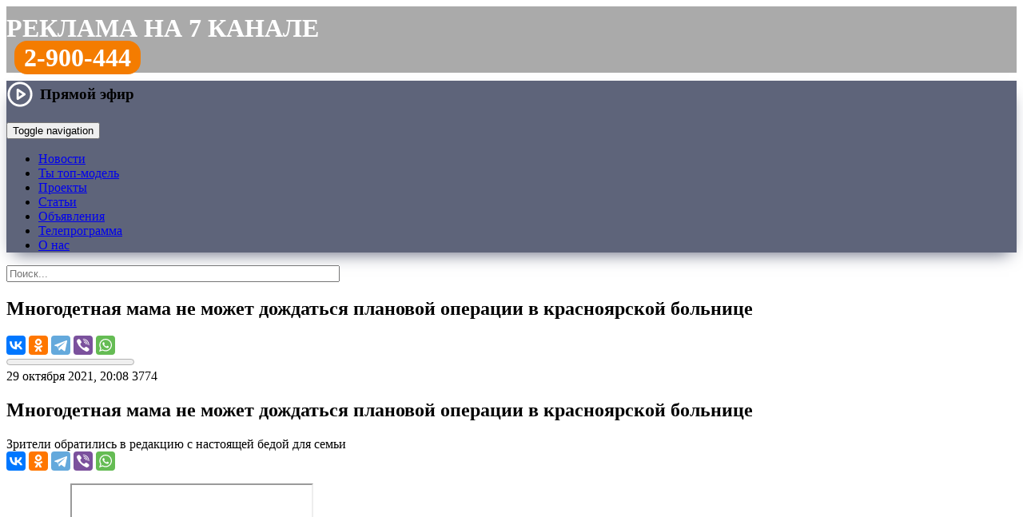

--- FILE ---
content_type: text/html; charset=UTF-8
request_url: https://trk7.ru/news/132565.html
body_size: 21087
content:
<!DOCTYPE html>
<html lang="ru">
    <head>
<meta http-equiv="X-UA-Compatible" content="IE=edge" />
<link rel="apple-touch-icon" sizes="180x180" href="/upload/favicon/apple-touch-icon.png">
<link rel="icon" type="image/png" sizes="32x32" href="/upload/favicon/favicon-32x32.png">
<link rel="icon" type="image/png" sizes="16x16" href="/upload/favicon/favicon-16x16.png">
<link rel="shortcut icon" href="/upload/favicon/favicon.ico">
<link rel="manifest" href="/upload/favicon/site.webmanifest">
<link rel="mask-icon" href="/bitrix/templates/trk_2016/img/logo_1.png" color="#f47c00">
<meta name="yandex-tableau-widget" content="logo=/bitrix/templates/trk_2016/img/logo_1.png, color=#f47c00">
<meta name="apple-mobile-web-app-title" content="Новости Красноярска и края на 7 канале">
<meta name="application-name" content="Новости Красноярска и края на 7 канале">
<meta name="viewport" content="width=device-width, initial-scale=1">
<meta name="theme-color" content="#f47c00">
<meta name="yandex-verification" content="418a8f72e192d5a5">

<meta property="og:type" content="">
<meta property="og:title" content="">
<meta property="og:description" content="">
<meta property="og:image" content="">
<meta property="og:url" content="">
<meta name="twitter:card" content="summary_large_image">

<meta http-equiv="Content-Type" content="text/html; charset=UTF-8" />
<meta name="robots" content="index, follow" />
<meta name="keywords" content="7 канал Красноярск, новости, новости Красноярска, новости рен тв Красноярск, новости 7 канал Красноярск" />
<meta name="description" content="Зрители обратились в редакцию с настоящей бедой для семьи: читайте на сайте 7 канала Красноярск" />
<link rel="canonical" href="https://trk7.ru/news/132565.html" />
<script type="text/javascript" data-skip-moving="true">(function(w, d, n) {var cl = "bx-core";var ht = d.documentElement;var htc = ht ? ht.className : undefined;if (htc === undefined || htc.indexOf(cl) !== -1){return;}var ua = n.userAgent;if (/(iPad;)|(iPhone;)/i.test(ua)){cl += " bx-ios";}else if (/Windows/i.test(ua)){cl += ' bx-win';}else if (/Macintosh/i.test(ua)){cl += " bx-mac";}else if (/Linux/i.test(ua) && !/Android/i.test(ua)){cl += " bx-linux";}else if (/Android/i.test(ua)){cl += " bx-android";}cl += (/(ipad|iphone|android|mobile|touch)/i.test(ua) ? " bx-touch" : " bx-no-touch");cl += w.devicePixelRatio && w.devicePixelRatio >= 2? " bx-retina": " bx-no-retina";var ieVersion = -1;if (/AppleWebKit/.test(ua)){cl += " bx-chrome";}else if (/Opera/.test(ua)){cl += " bx-opera";}else if (/Firefox/.test(ua)){cl += " bx-firefox";}ht.className = htc ? htc + " " + cl : cl;})(window, document, navigator);</script>


<link href="/bitrix/css/dbogdanoff.cookie/style.min.css?1760068111992" type="text/css"  rel="stylesheet" />
<link href="/bitrix/js/highslide/highslide.css?148722335221381" type="text/css"  rel="stylesheet" />
<link href="/bitrix/cache/css/s1/trk_2016/page_20b28b36746e6874fc60d5d958dca290/page_20b28b36746e6874fc60d5d958dca290_v1.css?176250320273966" type="text/css"  rel="stylesheet" />
<link href="/bitrix/cache/css/s1/trk_2016/template_d74df069ef86a2bb970b1511c11a24b2/template_d74df069ef86a2bb970b1511c11a24b2_v1.css?1762503202130611" type="text/css"  data-template-style="true" rel="stylesheet" />







<meta property="og:type" content="article" />
<meta property="og:url" content="https://trk7.ru/news/132565.html" />
<meta property="og:title" content="Многодетная мама не может дождаться плановой операции в красноярской больнице" />
<meta property="og:description" content="Зрители обратились в редакцию с настоящей бедой для семьи" />
<meta name="twitter:title" content="Многодетная мама не может дождаться плановой операции в красноярской больнице">
<meta name="twitter:description" content="Зрители обратились в редакцию с настоящей бедой для семьи">
<meta property="og:image" content="https://www.trk7.ru/upload/iblock/25d/mzya9dv1nwbbth3rt791pla21b4dn84t.jpg" />
<meta property="og:image:width" content="1200" />
<meta property="og:image:height" content="675" />
<meta property="og:site_name" content="7 канал Красноярск" />
<meta name="twitter:card" content="summary_large_image">
<meta name="twitter:creator" content="@trk7ru">
<meta name="twitter:site" content="@trk7ru">
<meta name="twitter:domain" content="trk7.ru">
	




<title>Многодетная мама не может дождаться плановой операции в красноярской больнице — Новости Красноярска на 7 канале</title>
<!--[if lte IE 11]><script data-skip-moving="true" src="/old_browser/old_browser.js" charset="utf-8"></script><![endif]-->
<!-- Google tag (gtag.js) -->
</head>
<body>
<!-- Yandex.Metrika counter -->
<noscript><div><img src="https://mc.yandex.ru/watch/25818176" style="position:absolute; left:-9999px;" alt="" /></div></noscript>
<!-- /Yandex.Metrika counter -->
<div class="wrapper">
	<header>
	  	<div class="rb_index">
<!--'start_frame_cache_y0XwfU'--><!--'end_frame_cache_y0XwfU'-->		</div>

                <div class="header_rek">
                <style>
.header_rek {
    background: #aaa;
    min-height: 56px;
    font-size: 32px;
    text-transform: uppercase;
    color: #fff;
    font-weight: bold;
    padding-top: 9px;
    margin-bottom: 10px;
}
.header_rek a {
    color: #fff;
    text-decoration: none;
}

.header_rek .tel {
    padding: 0px 10px;
}

.header_rek .tel a {
    padding: 3px 12px;
    background: #f47c00;
    border-radius: 16px;
}

@media only screen and (max-width: 767px) and (min-width: 480px) {

.header_rek {
    min-height: 48px;
    font-size: 18px;
    padding-top: 12px;
    margin-bottom: 8px;
}

.header_rek .tel {
    padding: 0px 8px;
}

.header_rek .tel a {
    padding: 3px 10px;
    background: #f47c00;
    border-radius: 12px;
}

}

@media screen and (max-width: 480px) {

.header_rek {
    min-height: 40px;
    font-size: 14px;
    padding-top: 12px;
    margin-bottom: 8px;
}

.header_rek .tel {
    padding: 0px 8px;
}

.header_rek .tel a {
    padding: 3px 10px;
    background: #f47c00;
    border-radius: 12px;
}

}

</style>
<div class="row"><div class="col"><a href="/reklama/">Реклама на 7 канале</a></div><div class="col tel"><a href="tel:83912900444">2-900-444</a></div></div>                </div>

						<div class="tblpage-tmenu" style="background-color: #5e647a; box-shadow: 0 10px 20px -9px rgb(94 100 122); background-image: url(/bitrix/templates/trk_2016/img/ng2023.jpg);">
			<div class="cont-menu">
				<a href="/" class="header__logo_trk7" style="background-image:url(/upload/img/logo_trk7_w.png);" title="7 канал Красноярск"></a>
			<div class="topmenu">
	        	<nav class="navbar navbar-default">

                    <div class="header-live-icon">
                        <a href="#" class="live-play live-play__link">
    <svg viewBox="0 0 24 24" width="34" height="34" stroke="#fff" stroke-width="2" fill="none" stroke-linecap="round" stroke-linejoin="round" class="css-i6dzq1"><circle cx="12" cy="12" r="10"></circle><polygon points="10 8 16 12 10 16 10 8"></polygon></svg>
    <span class="live-play__text">Прямой эфир</span>
</a>

<div class="modal-live">
    <div class="modal-live__content">
        <div class="modal-live__header">
            <div class="modal-live__title"></div>
            <span class="modal-live__close">&times;</span>
        </div>
        <div class="modal-live__body"></div>
    </div>
</div>

<style>
    .live-play {
        font-weight: 700;
        font-size: 1.2rem;
        color: #000;
        text-decoration: none;
        display: flex;
        align-items: center;
    }

    .live-play:hover .live-play__icon path {
        fill: #f47c01;
    }

    .live-play__icon path {
        fill: #000;
    }

    .live-play__text {
        margin-left: 8px;
    }

    .modal-live {
        display: none;
        position: fixed;
        top: 0;
        left: 0;
        width: 100%;
        height: 100%;
        z-index: 1000;
        background-color: rgba(0, 0, 0, 0.95);
        /*overflow-y: scroll;*/
        animation: modal-live_open 1s;
    }

    .modal-live__content {
        width: 70%;
        margin: 5% auto;
        background-color: #000;
        font-size: 20px;
        box-shadow: 0 5px 7px rgba(0, 0, 0, 0.1), 0 5px 7px rgba(0, 0, 0, 0.1);
    }

    .embed-responsive {
	position: relative;
        display: block;
        width: 100%;
        padding: 0;
        overflow: hidden;
    }
    
    .embed-responsive::before {
	display: block;
        content: "";
    }
        
    .embed-responsive-16by9::before {
        padding-top: 56.25%;
    }
    .embed-responsive::before {
        display: block;
        content: "";
    }

    .embed-responsive iframe {
	position: absolute;
        top: 0;
        bottom: 0;
        left: 0;
        width: 100%;
        height: 100%;
        border: 0;
    }

    @media (max-width: 640px) {
        .modal-live__content {
            width: 100%;
            margin: 15% auto;
        }
    }

    .modal-live__header {
        padding: 15px;
        display: flex;
        align-items: center;
    }

    .modal-live__title {
        font-size: 1.2rem;
        margin: 0;
    }

    .modal-live__body {
        padding: 10px 15px;
    }

    .modal-live__close {
        margin: 0 auto;
        font-weight: 700;
        font-size: 3rem;
        color:#fff;
    }
    .modal-live__close:hover {
        cursor: pointer;
        color: #f47c01;
    }

    @keyframes modal-live_open {
        from {
            opacity: 0;
        }
        to {
            opacity: 1;
        }
    }
</style>

                    </div>

                    <span class="header-search-icon" href="#">
                        <img class="header-search-img" src="/bitrix/templates/trk_2016/img/btn-top-poisk.png" alt="">
                    </span>

	        		<div class="navbar-header">
	            	<button type="button" class="navbar-toggle collapsed" data-toggle="collapse" data-target="#bs-example-navbar-collapse-1">
	            		<span class="sr-only">Toggle navigation</span>
		            	<span class="icon-bar"></span>
	    	        	<span class="icon-bar"></span>
	        	    	<span class="icon-bar"></span>
	            	</button>
	            	</div>

		            <div class="collapse navbar-collapse" id="bs-example-navbar-collapse-1">
			            <ul class="nav navbar-nav">
											<li><a href="/news/" class="root-item-selected">Новости</a></li>
																		<li><a href="/top-model-business/" class="root-item">Ты топ-модель</a></li>
																		<li><a href="/tvprogramm/" class="root-item">Проекты</a></li>
																		<li><a href="/articles/" class="root-item">Статьи</a></li>
																		<li><a href="/reklama/bstrika/" class="root-item">Объявления</a></li>
																		<li><a href="/tv/" class="root-item">Телепрограмма</a></li>
																		<li><a href="/company/" class="root-item">О нас</a></li>
							</ul>
		            </div>
		        </nav>
	    	</div>
		</div>
	    </div>

        <div class='header__inline-search'>
            <!--'start_frame_cache_Yt7gcC'-->
<form action="/search/" class="header__form header-search">
    <div class="header-search__wrap">
        <input class="header-search__text" type="text" name="q" value="" placeholder="Поиск..." autocomplete="off" size="50" maxlength="60"/>
    </div>
</form><!--'end_frame_cache_Yt7gcC'-->        </div>
	</header>

	<main class="contaner">
		<div class="leftcont"><div class="indextopnews">  
	<!--  -->
	  

<!--'start_frame_cache_3JiYAU'--><nav class="newsitem__navbar">
	<div class="navbar__inner">
		<a class="navbar__inner-item navbar__logo" href="/" title="7 канал Красноярск: на главную страницу"></a>
		<h2 class="navbar__inner-item navbar__header">Многодетная мама не может дождаться плановой операции в красноярской больнице</h2>
		<div class="navbar__inner-item navbar__share-wrap">
			<div class="navbar__share">
												<div class="ya-share2" data-services="vkontakte,odnoklassniki,telegram,viber,whatsapp" data-title="Многодетная мама не может дождаться плановой операции в красноярской больнице" data-counter="" data-url="https://www.trk7.ru/news/132565.html"></div>
			</div>
		</div>
	</div>
	<progress value="0" max="1"></progress>
</nav>

<article class="newsitem" itemscope itemtype="http://schema.org/NewsArticle" data-tf-article="https://trk7.ru/news/132565.html">
	<meta itemscope itemprop="mainEntityOfPage" itemType="https://schema.org/WebPage" itemid="https://trk7.ru/news/132565.html"/>
	<meta itemprop="datePublished" content="29.10.2021 20:08:15"/>
	<meta itemprop="dateModified" content="29.10.2021 20:26:22"/>
	<meta itemprop="articleSection" content="29.10.2021 20:26:22"/>
	<div itemscope itemtype="http://schema.org/BreadcrumbList">
		<div itemprop="itemListElement" itemscope itemtype="http://schema.org/ListItem">
					<div itemprop="item" content="https://trk7.ru">
				<meta itemprop="name" content="0">
			</div>
					<meta itemprop="position" content="1" />
		</div>
	</div>
	<meta name="mediator" content="132565" />
	<meta name="mediator_published_time" content="29.10.2021 20:08:15" />
	<div itemprop="publisher" itemscope itemtype="https://schema.org/Organization">
		<div itemprop="logo" itemscope itemtype="https://schema.org/ImageObject">
			<meta itemprop="url" content="https://trk7.ru/favicon.png">
			<meta itemprop="width" content="400">
			<meta itemprop="height" content="143">
		</div>
		<meta itemprop="name" content="7 канал Красноярск">
	</div>
	
	<div class="newsitem__title">
		<div class="newsitem__labels-wrap">
				<time class="newsitem__label newsitem__label-time" itemprop="datePublished" datetime="29.10.2021 20:08:15">29 октября 2021, 20:08</time>
								<span class="newsitem__label newsitem__label-views" data-counter="1837">3774</span>
		</div>
					<h1 class="newsitem__header" itemprop="headline">Многодетная мама не может дождаться плановой операции в красноярской больнице</h1>
		<div class="newsitem__subheader" itemprop="headline">Зрители обратились в редакцию с настоящей бедой для семьи</div>

				
		<div class="newsitem__title-shares">
			<div class="ya-share2" data-size="m" data-services="vkontakte,odnoklassniki,telegram,viber,whatsapp" data-title="Многодетная мама не может дождаться плановой операции в красноярской больнице" data-url="https://trk7.ru/news/132565.html"></div>

		</div>
		
				
		
	</div>


	<div class="newsitem__body">

										<figure class="newsitem__media">
				<figure class="newsitem__media_video-yt" id="newsitem__media_video" itemprop="video">
					<iframe src="https://www.youtube.com/embed/u6c_FRNX1LI" allow="accelerometer; autoplay; clipboard-write; encrypted-media; gyroscope; picture-in-picture" allowfullscreen></iframe>									</figure>
							</figure>

			<div class="detailtextnews js-mediator-article" itemprop="articleBody">
				<p>
	 Последнее время смех в&nbsp;этом доме можно услышать не&nbsp;часто. Около двух недель назад с&nbsp;мамой большого семейства Еленой случилась беда. Женщина повела младшего ребенка в&nbsp;бассейн. Трехлетнему Славику врач назначил гидропроцедуры. По&nbsp;пути Елена упала и&nbsp;сломала локоть. Однако здоровье ребенка оказалось для матери важнее собственного. Превозмогая боль, в&nbsp;забитом до&nbsp;отказа автобусе, Елена повезла своего трехлетнего малыша на&nbsp;лечение.
</p>
<p>
	 — Назначен массаж, назначен бассейн. То&nbsp;что у&nbsp;него немножко с&nbsp;ногами проблемы, искривлены. + Она торопилась на&nbsp;автобус, споткнулась, упала и&nbsp;сломала локоть. Видимо, на&nbsp;локоть упала. Она свозила его, так мужественно терпела до&nbsp;конца процедуры. Приехали домой и&nbsp;потом уже поехали в&nbsp;травматологию,&nbsp;— рассказывает Ифтихар Зайнилов.
</p>
<p>
	 На&nbsp;следующий&nbsp;же день Елену положили в&nbsp;больницу. Все это время во&nbsp;главе семьи с&nbsp;четырнадцатью детьми остался один отец. Кто-то из&nbsp;ребят уже вырос и&nbsp;покинул отчий дом. Однако десять братьев и&nbsp;сестер все еще живут под одной крышей. Малыши целый день дома. Папе Ифтихару приходится неотрывно сидеть с&nbsp;ними, помогают только те, кто ходит на&nbsp;учебу, да&nbsp;и&nbsp;то после занятий. Большинство обязанностей легло именно на&nbsp;них. У&nbsp;каждого своя зона ответственности. Есть даже график дежурства. Дел хватает как в&nbsp;большом доме, так и&nbsp;за&nbsp;его пределами. Нужно и&nbsp;на&nbsp;веранде убраться, и&nbsp;двор в&nbsp;порядок привести. Кроме того, есть и&nbsp;свое хозяйство.
</p>
<p>
	 — Внешний двор&nbsp;— там у&nbsp;нас один. Во&nbsp;внутреннем дворе другие. За&nbsp;коровами у&nbsp;нас смотрят третьи, четвертые. За&nbsp;козами&nbsp;— пятые. За&nbsp;телочками шестой. В&nbsp;общем то&nbsp;все распределено у&nbsp;нас. С&nbsp;этим особых трудностей нет у&nbsp;нас. Нам просто нужна дома мама. Вот и&nbsp;все. Мы&nbsp;соскучились по&nbsp;маме. Ночью ложимся спать, мама нам нужна,&nbsp;— объясняет отец.
</p>
<p>
	 Несмотря на&nbsp;то, что внешне образ жизни и&nbsp;уклад остались прежними. Близкие друзья знают&nbsp;— семья Зайниловых переживает непростой этап и&nbsp;помощь им&nbsp;лишней не&nbsp;будет. Поэтому почти каждый день навещают детишек. То&nbsp;супы принесут, то&nbsp;сладости.
</p>
<p>
	 Мама Лена постоянно на&nbsp;связи. Когда она сама сможет вернуться домой неизвестно. С&nbsp;операцией, как считает семья, затягивали. Долго не&nbsp;могли определиться с&nbsp;датой. Потом день все&nbsp;же назначили. Должны были оперировать в&nbsp;этот вторник. Однако перенесли. Мотивировали тем, что хирург ушел в&nbsp;отпуск и&nbsp;передали Елену другому врачу.
</p>
<p>
	 — Она Христом Богом просит, сделайте мне операцию. Они говорят: у&nbsp;вас очень сложная операция. Там не&nbsp;менее трех часов, если не&nbsp;больше. Она говорит, у&nbsp;меня боли даже начали проходить. Она не&nbsp;спала, боли адские. Сильно раздроблен локтевой сустав. Сустав выбивать будут и&nbsp;ставить пластину. У&nbsp;вас реабилитация длительная будет. Она говорит: пусть реабилитация длительная, но&nbsp;я&nbsp;буду дома,&nbsp;— делится подруга Галина.
</p>
<p>
	 Сегодня операцию наконец провели.
</p>
<p>
	 — Сейчас, пациент получает всю необходимую медицинскую помощь. Задержка операции связана с&nbsp;необходимостью проведения анализов и&nbsp;других подготовительных к&nbsp;операции мероприятий. Это, безусловно, сделано в&nbsp;интересах охраны здоровья пациента,&nbsp;— объясняет Дарья Шафиро, специалист по&nbsp;связям с&nbsp;общественностью Минздрава.
</p>
<p>
	 Теперь, то, когда Елена вернется домой, зависит от&nbsp;нескольких факторов. Насколько успешно хирург проведет сложнейшую операцию. А&nbsp;также, важно и&nbsp;то&nbsp;как поведет себя организм 44-летней многодетной мамы. Но&nbsp;в&nbsp;ее семье рассчитывают. что она скоро вернется домой.
</p>							</div>
		
							<div class="newsitem__author">
						<div class="item__author-wrapper">
</div>			</div>
			
		<div class="row">
		<div class="ion ION1"><div class="btn button-reaction" data-elid="132565" for="ION1"></div><div class="digit-reaction">1</div></div>
		<div class="ion ION2"><div class="btn button-reaction" data-elid="132565" for="ION2"></div><div class="digit-reaction"></div></div>
		<div class="ion ION3"><div class="btn button-reaction" data-elid="132565" for="ION3"></div><div class="digit-reaction"></div></div>
		<div class="ion ION4"><div class="btn button-reaction" data-elid="132565" for="ION4"></div><div class="digit-reaction"></div></div>
		<div class="ion ION5"><div class="btn button-reaction" data-elid="132565" for="ION5"></div><div class="digit-reaction"></div></div>
		</div>

	
	</div>
</article>

<div class="newsitem__extra">
	
		<span class="newsitem__typo">Нашли ошибку в новости? Выделите ее и нажмите Ctrl+Enter.</span>

<div id="unit_104126"><a target="_blank"  href="https://smi2.ru/" >Новости СМИ2</a></div>
<section class="newsitem__contactus">
	<h2 class="newsitem__contactus-header">Сообщите свою новость</h2>
	<div class="newsitem__contactus-wrapper">
		<a href="tel:+73912900333" class="newsitem__contactus-phone">8(391)<strong>2-900-333</strong></a>
		<!--<button href="https://trk7.ru/mailto.php?ajax=y" class="cboxElement newsitem__contactus-send"><span class="a-faux">Отправьте с сайта</span></button>-->
		<div class="newsitem__contactus-services">
			<!--<a href="viber://add?number=73912900333" target="_blank" class="contactus-viber">Viber</a>-->
			<a href="https://api.whatsapp.com/send?phone=73912900333" target="_blank" class="contactus-whatsapp">WhatsApp</a>
			<a href="https://t.me/trk7bot" target="_blank" class="contactus-telegram">Telegram</a>
			<!--<a href="https://vk.me/trk7ru" target="_blank" class="contactus-vk">VK Мессенджер</a>-->
			<!--<a href="https://m.me/trk7ru" target="_blank" class="contactus-messenger">Фейсбук</a>-->
			<a href="mailto:news@trk7.ru" class="contactus-mail">news@trk7.ru</a>
		</div>
	</div>
</section>


	<!--noindex-->
				<div class="newsitem__subscribe">
			<div class="newsitem__subscribe_vk"><a href="https://vk.com/trk7ru" target="_blank">Главные новости Красноярска в VK</a></div>
						<div class="newsitem__subscribe_newsfeeds">
				<div class="newsitem__subscribe_newsfeeds_zen"><a href="https://dzen.ru/trk7ru" target="_blank">Полезные новости Красноярска на&nbsp;Дзен</a></div>
			</div>
			<div class="newsitem__subscribe_newsfeeds">
				<div class="newsitem__subscribe_newsfeeds_zen"><a href="https://t.me/trk7ru" target="_blank">Интересные новости Красноярска в&nbsp;Telegram</a></div>
			</div>
		</div>
				<div class="news-detail-share">

			<p>Поделитесь новостью с друзьями:</p>
						<!-- facebook,odnoklassniki,twitter -->
			<div class="ya-share2" data-services="vkontakte,odnoklassniki,viber,whatsapp,telegram" data-title="Многодетная мама не может дождаться плановой операции в красноярской больнице" data-counter="" data-url="https://trk7.ru/news/132565.html"></div>
		</div>
	<!--/noindex-->

		<div class="newsitem__yandexad">
		<!-- Yandex.RTB R-A-345475-1 -->
		<div id="yandex_rtb_R-A-345475-1"></div>
			</div>
	
	<div id="newsitem__relap">
<div id="id-345475-2"></div>
</div>
</div>
<!--'end_frame_cache_3JiYAU'--></div>

</div>
	<div class="rightcont">
		<style>
.popup_ba_400 {
    display: none;
    position: fixed;
    height: 320px;
    width: 100%;
    background: rgb(0 0 0 / 80%);
    bottom: 0px;
    padding-bottom: 20px;
    left: 0;
    overflow: hidden;
    z-index: 999;
    justify-content: center;
    text-align: center;
    align-items: flex-end;
    transition: all 0.5s ease-out;
}
.popup_ba_400 .x {
    position: absolute;
    top: 20px;
    color: #fff;
}
.popup_ba_400 .x img {
    width: 48px;
}
</style>


                        <div class="footer__socials">
                         <a href="https://t.me/trk7ru" target="_blank" class="sect_tg" title="7 канал в Телеграме"></a>
                         <a href="https://vk.com/trk7ru" target="_blank" class="sect_vk" title="7 канал в VK"></a>
                         <a href="https://ok.ru/trk7ru" class="sect_ok" target="_blank" title="7 канал в Одноклассниках"></a>
                         <a href="https://www.youtube.com/channel/UCytG1qHzryKS9Oi-9uYhZUw" target="_blank" class="sect_yt" title="7 канал на YouTube"></a>
                         <!--<a href="https://www.facebook.com/trk7ru" target="_blank" class="sect_fb" target="_blank" title="«7 канал» в Фейсбуке"></a>-->
                         <!--<a href="https://instagram.com/trk7ru" target="_blank" class="sect_ig" title="«7 канал» в Инстаграме"></a>-->
                         <!--<a href="https://twitter.com/trk7ru" target="_blank" class="sect_tw" title="«7 канал» в Твиттере"></a>-->
                        </div>
<div class="rightcol__item">
	<h6 class="content__header"><a href="/news/">Последние новости</a></h6>
	<div class="rightcol__panel rightcol__content-list_newsline">
		 
<div class="rightcol__newsline-wrap">
	<div class="rightcol__content-item" id="bx_651765591_182017"> 
	<a href="/news/182017.html">        
		<div class="rlistpr-tbl-img">
				<img src="/upload/resize_cache/iblock/811/80_58_2/92qv9hqbrvgysw70doikvtvglo8vuzh5.jpg" alt="Псы вновь набросились на ребёнка, двухнедельные поиски студентки в Красноярске и феерия красок" title="Псы вновь набросились на ребёнка, двухнедельные поиски студентки в Красноярске и феерия красок"/>
				</div>
		<div class="ralistpr-tbl-text">
			<div class="ralistpr__header">
				  
					 <div class="info-top">Полный выпуск</div> 
								Псы вновь набросились на ребёнка, двухнедельные поиски студентки в Красноярске и феерия красок				<span class="newsitem__header_video"></span>			</div>
			<div class="ralistpr__meta">
				<span class="newsline__timestamp">21:00, 02.02.2026</span>
			</div>
		</div>
	</a>
</div>
	<div class="rightcol__content-item" id="bx_651765591_182015"> 
	<a href="/news/182015.html">        
		<div class="rlistpr-tbl-img">
				<img src="/upload/resize_cache/iblock/41f/80_58_2/0q85pxetfbiu4t20qp1lzf4v7peoqeyj.jpg" alt="В Красноярске третью неделю не могут найти исчезнувшую посреди ночи студентку" title="В Красноярске третью неделю не могут найти исчезнувшую посреди ночи студентку"/>
				</div>
		<div class="ralistpr-tbl-text">
			<div class="ralistpr__header">
								В Красноярске третью неделю не могут найти исчезнувшую посреди ночи студентку				<span class="newsitem__header_video"></span>			</div>
			<div class="ralistpr__meta">
				<span class="newsline__timestamp">20:46, 02.02.2026</span>
			</div>
		</div>
	</a>
</div>
	<div class="rightcol__content-item" id="bx_651765591_182018"> 
	<a href="/news/182018.html">        
		<div class="rlistpr-tbl-img">
				<img src="/upload/resize_cache/iblock/191/80_58_2/wq77s1no3m32pgbeii0v8g6o4tea9u9e.jpg" alt="Всероссийская олимпиада школьников по математике прошла в Красноярске" title="Всероссийская олимпиада школьников по математике прошла в Красноярске"/>
				</div>
		<div class="ralistpr-tbl-text">
			<div class="ralistpr__header">
								Всероссийская олимпиада школьников по математике прошла в Красноярске				<span class="newsitem__header_video"></span>			</div>
			<div class="ralistpr__meta">
				<span class="newsline__timestamp">20:25, 02.02.2026</span>
			</div>
		</div>
	</a>
</div>
	<div class="rightcol__content-item" id="bx_651765591_182016"> 
	<a href="/news/182016.html">        
		<div class="rlistpr-tbl-img">
				<img src="/upload/resize_cache/iblock/ce6/80_58_2/uld5rhd4bl7jhcemx7k5fvyym8gk73qn.jpg" alt="Красноярск посетил полпред президента Анатолий Серышев и оценил атмосферу дружелюбия в наццентре" title="Красноярск посетил полпред президента Анатолий Серышев и оценил атмосферу дружелюбия в наццентре"/>
				</div>
		<div class="ralistpr-tbl-text">
			<div class="ralistpr__header">
								Красноярск посетил полпред президента Анатолий Серышев и оценил атмосферу дружелюбия в наццентре				<span class="newsitem__header_video"></span>			</div>
			<div class="ralistpr__meta">
				<span class="newsline__timestamp">20:21, 02.02.2026</span>
			</div>
		</div>
	</a>
</div>
	<div class="rightcol__content-item" id="bx_651765591_182005"> 
	<a href="/news/182005.html">        
		<div class="rlistpr-tbl-img">
				<img src="/upload/resize_cache/iblock/2df/80_58_2/txys0fjraux2xts3r7n4lfgc1jfolq47.jpg" alt="Красноярск принял рекордное количество участников Кубка Ивана Ярыгина" title="Красноярск принял рекордное количество участников Кубка Ивана Ярыгина"/>
				</div>
		<div class="ralistpr-tbl-text">
			<div class="ralistpr__header">
								Красноярск принял рекордное количество участников Кубка Ивана Ярыгина				<span class="newsitem__header_video"></span>			</div>
			<div class="ralistpr__meta">
				<span class="newsline__timestamp">20:18, 02.02.2026</span>
			</div>
		</div>
	</a>
</div>
	<div class="rightcol__content-item" id="bx_651765591_182001"> 
	<a href="/news/182001.html">        
		<div class="rlistpr-tbl-img">
				<img src="/upload/resize_cache/iblock/0ed/80_58_2/307raxncujyzhh5kf8rxwclpvbwovng1.jpg" alt="Для красноярцев упростили проезд по Николаевскому мосту" title="Для красноярцев упростили проезд по Николаевскому мосту"/>
				</div>
		<div class="ralistpr-tbl-text">
			<div class="ralistpr__header">
								Для красноярцев упростили проезд по Николаевскому мосту				<span class="newsitem__header_video"></span>			</div>
			<div class="ralistpr__meta">
				<span class="newsline__timestamp">20:17, 02.02.2026</span>
			</div>
		</div>
	</a>
</div>
	<div class="rightcol__content-item" id="bx_651765591_182014"> 
	<a href="/news/182014.html">        
		<div class="rlistpr-tbl-img">
				<img src="/upload/resize_cache/iblock/58c/80_58_2/yc88qz32ot4g44js41pyml2lt5htwsqz.jpg" alt="В Цзыгуне засияли 200 гигантских фонарей накануне китайского Нового года" title="В Цзыгуне засияли 200 гигантских фонарей накануне китайского Нового года"/>
				</div>
		<div class="ralistpr-tbl-text">
			<div class="ralistpr__header">
								В Цзыгуне засияли 200 гигантских фонарей накануне китайского Нового года				<span class="newsitem__header_video"></span>			</div>
			<div class="ralistpr__meta">
				<span class="newsline__timestamp">19:46, 02.02.2026</span>
			</div>
		</div>
	</a>
</div>
	<div class="rightcol__content-item" id="bx_651765591_182003"> 
	<a href="/news/182003.html">        
		<div class="rlistpr-tbl-img">
				<img src="/upload/resize_cache/iblock/969/80_58_2/qkwmzipu72e17wze2q5hdc15j4587m6f.jpg" alt="В Красноярск прилетела мать «похитившей» подростка девушки, но встречу запретили" title="В Красноярск прилетела мать «похитившей» подростка девушки, но встречу запретили"/>
				</div>
		<div class="ralistpr-tbl-text">
			<div class="ralistpr__header">
								В Красноярск прилетела мать «похитившей» подростка девушки, но встречу запретили				<span class="newsitem__header_video"></span>			</div>
			<div class="ralistpr__meta">
				<span class="newsline__timestamp">19:36, 02.02.2026</span>
			</div>
		</div>
	</a>
</div>
	<div class="rightcol__content-item" id="bx_651765591_182006"> 
	<a href="/news/182006.html">        
		<div class="rlistpr-tbl-img">
				<img src="/upload/resize_cache/iblock/898/80_58_2/c8zrywh51dwg7dne7nd7z8ux3qj9g8q3.jpg" alt="Ужурский подросток накопил на машину и лишился её после встречи с инспекторами" title="Ужурский подросток накопил на машину и лишился её после встречи с инспекторами"/>
				</div>
		<div class="ralistpr-tbl-text">
			<div class="ralistpr__header">
								Ужурский подросток накопил на машину и лишился её после встречи с инспекторами				<span class="newsitem__header_video"></span>			</div>
			<div class="ralistpr__meta">
				<span class="newsline__timestamp">19:26, 02.02.2026</span>
			</div>
		</div>
	</a>
</div>
	<div class="rightcol__content-item" id="bx_651765591_182002"> 
	<a href="/news/182002.html">        
		<div class="rlistpr-tbl-img">
				<img src="/upload/resize_cache/iblock/618/80_58_2/mrcth0s5be8yzpqm1w2348jxbpih3psc.jpg" alt="Жители Солонцов боятся отпускать детей на улицу из-за агрессивной стаи собак" title="Жители Солонцов боятся отпускать детей на улицу из-за агрессивной стаи собак"/>
				</div>
		<div class="ralistpr-tbl-text">
			<div class="ralistpr__header">
								Жители Солонцов боятся отпускать детей на улицу из-за агрессивной стаи собак				<span class="newsitem__header_video"></span>			</div>
			<div class="ralistpr__meta">
				<span class="newsline__timestamp">19:16, 02.02.2026</span>
			</div>
		</div>
	</a>
</div>
	<div class="rightcol__content-item" id="bx_651765591_182004"> 
	<a href="/news/182004.html">        
		<div class="rlistpr-tbl-img">
				<img src="/upload/resize_cache/iblock/0cf/80_58_2/8b8lv10p3w2yalmvmau16gd6j2m5jozw.jpg" alt="«Как серпом по одному месту»: предприниматели «Июня» пожаловались на выселение из красноярского ТЦ" title="«Как серпом по одному месту»: предприниматели «Июня» пожаловались на выселение из красноярского ТЦ"/>
				</div>
		<div class="ralistpr-tbl-text">
			<div class="ralistpr__header">
				  
					 <div class="info-top">Эксклюзив</div> 
								«Как серпом по одному месту»: предприниматели «Июня» пожаловались на выселение из красноярского ТЦ							</div>
			<div class="ralistpr__meta">
				<span class="newsline__timestamp">19:00, 02.02.2026</span>
			</div>
		</div>
	</a>
</div>
	<div class="rightcol__content-item" id="bx_651765591_182000"> 
	<a href="/news/182000.html">        
		<div class="rlistpr-tbl-img">
				<img src="/upload/resize_cache/iblock/e03/80_58_2/1t9oc5v4azixutv3xmnlfx335z9a8i7z.png" alt="Еще одного фигуранта по делу о «похищенном» подростке в Красноярске поймали" title="Еще одного фигуранта по делу о «похищенном» подростке в Красноярске поймали"/>
				</div>
		<div class="ralistpr-tbl-text">
			<div class="ralistpr__header">
								Еще одного фигуранта по делу о «похищенном» подростке в Красноярске поймали							</div>
			<div class="ralistpr__meta">
				<span class="newsline__timestamp">17:40, 02.02.2026</span>
			</div>
		</div>
	</a>
</div>
	<div class="rightcol__content-item" id="bx_651765591_181999"> 
	<a href="/news/181999.html">        
		<div class="rlistpr-tbl-img">
				<img src="/upload/resize_cache/iblock/8d5/80_58_2/izx10s7sw7gtnhevivr7gyenf58t8zc1.jpeg" alt="Пришлось лезть на дерево: стая собак атаковала ребенка в красноярских Солонцах" title="Пришлось лезть на дерево: стая собак атаковала ребенка в красноярских Солонцах"/>
				</div>
		<div class="ralistpr-tbl-text">
			<div class="ralistpr__header">
								Пришлось лезть на дерево: стая собак атаковала ребенка в красноярских Солонцах							</div>
			<div class="ralistpr__meta">
				<span class="newsline__timestamp">16:10, 02.02.2026</span>
			</div>
		</div>
	</a>
</div>
	<div class="rightcol__content-item" id="bx_651765591_181998"> 
	<a href="/news/181998.html">        
		<div class="rlistpr-tbl-img">
				<img src="/upload/resize_cache/iblock/29b/80_58_2/d7qp2q6i7hq4usg1kt2qm3tx6hp7qpvi.jpeg" alt="Красноярский след в деле Эпштейна: в документах всплыла переписка с сибирячкой" title="Красноярский след в деле Эпштейна: в документах всплыла переписка с сибирячкой"/>
				</div>
		<div class="ralistpr-tbl-text">
			<div class="ralistpr__header">
								Красноярский след в деле Эпштейна: в документах всплыла переписка с сибирячкой							</div>
			<div class="ralistpr__meta">
				<span class="newsline__timestamp">15:12, 02.02.2026</span>
			</div>
		</div>
	</a>
</div>
	<div class="rightcol__content-item" id="bx_651765591_181997"> 
	<a href="/news/181997.html">        
		<div class="rlistpr-tbl-img">
				<img src="/upload/resize_cache/iblock/aac/80_58_2/n1h1qugoh6fmewmscqsloz3rpiz9yi0r.jpeg" alt="Красноярский «Роев Ручей» объявляет «Месяц северных красавцев» и приглашает детей бесплатно " title="Красноярский «Роев Ручей» объявляет «Месяц северных красавцев» и приглашает детей бесплатно "/>
				</div>
		<div class="ralistpr-tbl-text">
			<div class="ralistpr__header">
								Красноярский «Роев Ручей» объявляет «Месяц северных красавцев» и приглашает детей бесплатно 							</div>
			<div class="ralistpr__meta">
				<span class="newsline__timestamp">14:34, 02.02.2026</span>
			</div>
		</div>
	</a>
</div>
	<div class="rightcol__content-item" id="bx_651765591_181996"> 
	<a href="/news/181996.html">        
		<div class="rlistpr-tbl-img">
				<img src="/upload/resize_cache/iblock/37e/80_58_2/j8t330hf2ovo9zmy20z9hm06a1aj95j8.jpg" alt="Красноярцев ждут четыре короткие рабочие недели в феврале и марте" title="Красноярцев ждут четыре короткие рабочие недели в феврале и марте"/>
				</div>
		<div class="ralistpr-tbl-text">
			<div class="ralistpr__header">
								Красноярцев ждут четыре короткие рабочие недели в феврале и марте							</div>
			<div class="ralistpr__meta">
				<span class="newsline__timestamp">12:13, 02.02.2026</span>
			</div>
		</div>
	</a>
</div>
	<div class="rightcol__content-item" id="bx_651765591_181993"> 
	<a href="/news/181993.html">        
		<div class="rlistpr-tbl-img">
				<img src="/upload/resize_cache/iblock/8f9/80_58_2/1hyu7xfey7zt12gvr18c9ugl731fbmp3.jpeg" alt="Масштабный сбой случился у популярного интернет-провайдера Красноярска" title="Масштабный сбой случился у популярного интернет-провайдера Красноярска"/>
				</div>
		<div class="ralistpr-tbl-text">
			<div class="ralistpr__header">
								Масштабный сбой случился у популярного интернет-провайдера Красноярска							</div>
			<div class="ralistpr__meta">
				<span class="newsline__timestamp">10:25, 02.02.2026</span>
			</div>
		</div>
	</a>
</div>
	<div class="rightcol__content-item" id="bx_651765591_181992"> 
	<a href="/news/181992.html">        
		<div class="rlistpr-tbl-img">
				<img src="/upload/resize_cache/iblock/f22/80_58_2/0fxe8u2ziymhh78m582nub8qqcfqbscm.jpg" alt="В Красноярске на два дня завоют сирены" title="В Красноярске на два дня завоют сирены"/>
				</div>
		<div class="ralistpr-tbl-text">
			<div class="ralistpr__header">
								В Красноярске на два дня завоют сирены							</div>
			<div class="ralistpr__meta">
				<span class="newsline__timestamp">17:33, 01.02.2026</span>
			</div>
		</div>
	</a>
</div>
	<div class="rightcol__content-item" id="bx_651765591_181991"> 
	<a href="/news/181991.html">        
		<div class="rlistpr-tbl-img">
				<img src="/upload/resize_cache/iblock/657/80_58_2/nrg91qci79bp0x97fr6d11bq94548yek.jpg" alt="Красноярцев и туристов собрались подсадить на бобслей" title="Красноярцев и туристов собрались подсадить на бобслей"/>
				</div>
		<div class="ralistpr-tbl-text">
			<div class="ralistpr__header">
								Красноярцев и туристов собрались подсадить на бобслей							</div>
			<div class="ralistpr__meta">
				<span class="newsline__timestamp">16:09, 01.02.2026</span>
			</div>
		</div>
	</a>
</div>
	<div class="rightcol__content-item" id="bx_651765591_181990"> 
	<a href="/news/181990.html">        
		<div class="rlistpr-tbl-img">
				<img src="/upload/resize_cache/iblock/39d/80_58_2/143rf5gt1r7w8h4dgr8b9xgr1yh2yjwn.jpg" alt="Потерявшийся сноубордист из Красноярска провел всю ночь на ногах, чтобы не замерзнуть" title="Потерявшийся сноубордист из Красноярска провел всю ночь на ногах, чтобы не замерзнуть"/>
				</div>
		<div class="ralistpr-tbl-text">
			<div class="ralistpr__header">
								Потерявшийся сноубордист из Красноярска провел всю ночь на ногах, чтобы не замерзнуть							</div>
			<div class="ralistpr__meta">
				<span class="newsline__timestamp">14:34, 01.02.2026</span>
			</div>
		</div>
	</a>
</div>
</div>	</div>
</div>
<div class="rbanner">
     <!--'start_frame_cache_2DJmFo'--><!--'end_frame_cache_2DJmFo'--></div>
<div class="rbanner">
	 <!--'start_frame_cache_ALOAcH'--><a href="https://xn--80aabtwbbuhbiqdxddn.xn--p1ai/" target="_blank" ><img alt="" title="" src="/upload/rk/cfa/gf8m1r88iyrskvwftf4swqhjfg7ubdo5.jpg" width="292" height="584" style="border:0;" /></a><!--'end_frame_cache_ALOAcH'--></div>
<div class="rightcol__item">
	<h6 class="content__header">Есть новость?</h6>
	<div class="rightcol__phonecall">
 <a href="tel:+73912900333" class="phonecall__area"> <span class="phonecall__button phonecall__button-phone"></span> <span class="phonecall__label-small">Позвоните в&nbsp;редакцию</span> <span class="phonecall__label-title"><strong>2-900-333</strong></span> </a> <a href="viber://add?number=73912900333" class="phonecall__area"> <span class="phonecall__button phonecall__button-viber"></span> <span class="phonecall__label-small">Напишите в&nbsp;Viber</span> <span class="phonecall__label-title">+7 391 <strong>2-900-333</strong></span> </a> <a href="https://api.whatsapp.com/send?phone=73912900333" class="phonecall__area"> <span class="phonecall__button phonecall__button-whatsapp"></span> <span class="phonecall__label-small">Напишите в&nbsp;WhatsApp</span> <span class="phonecall__label-title">+7 391 <strong>2-900-333</strong></span> </a><a href="mailto:news@trk7.ru" class="phonecall__area"> <span class="phonecall__button">@</span><span class="phonecall__label-small">Напишите по&nbsp;почте </span> <span class="phonecall__label-title"><strong>news@trk7.ru</strong></span> </a>
	</div>
</div>

<div class="rightcol__item">
</div>
 <br> 

	</div></main>

<footer>
		<div class="tblpage-foot">
			<nav class="footer">
					<div class="footer-left">
						<div class="foot-menu">
    <div class="mcontfoot">
	<a href="/news/" class="selected">Новости</a>
	<a href="/news/?category=%D0%A1%D0%BF%D0%B5%D1%86%D0%BE%D0%BF%D0%B5%D1%80%D0%B0%D1%86%D0%B8%D1%8F%20%D0%B2%20%D0%A3%D0%BA%D1%80%D0%B0%D0%B8%D0%BD%D0%B5" >СВО на Украине</a>
	<a href="/news/studiya-7/" >Студия 7</a>
	<a href="/news/vidy-na-zhitelstvo/" >Виды на жительство</a>
	<a href="/news/mesto-sily/" >Место силы</a>
	<a href="/articles/" >Полезные статьи</a>
</div><div class="mcontfoot">	<a href="/tvprogramm/" >Проекты</a>
	<a href="/top-model-business/" >Ты топ-модель</a>
	<a href="/news/kak-zakalyalsya-kray/" >Как закалялся край</a>
	<a href="/tvprogramm/populyarnaya-nauka/" >Популярная наука</a>
	<a href="/tvprogramm/khoroshiy-variant/" >Хороший вариант</a>
	<a href="/tvprogramm/svoimi-glazami/" >Своими глазами</a>
	<a href="/tvprogramm/put-k-khramu/" >Путь к храму</a>
	</div>
    </div>

					</div>
					<div class="footer-center">
						<div class="foot-menu">
    <div class="mcontfoot">
	<a href="/company/" >О компании</a>
	<a href="/tv/" >Телепрограмма</a>
	<a href="/company/contacts/" >Контакты</a>
	<a href="/company/vakans/" >Вакансии</a>
	<a href="/reklama/" >Реклама</a>
	<a href="/company/team/5/" >Наша команда</a>
</div><div class="mcontfoot">	<a href="/reklama/bstrika/" >Бегущая строка</a>
	<a href="/reklama/bstrika/podat-obyavlenie/" >Подать объявление</a>
	<a href="/reklama/bstrika/pravila/" >Правила подачи</a>
	<a href="/privacy/" >Персональные данные</a>
	</div>
    </div>

					</div>
					<div class="footer-right">
						    <div class="foot-menu">
	<div class="mcontfoot"><a href="/report/">Отчеты</a></div>
    </div>
<div style="padding-top:20px;">
	<div class="api-typo">Нашли ошибку на странице?<br>Выделите её и нажмите Ctrl + Enter</div>
</div>					</div>
			</nav>
		</div>
		<div class="tblpage-fcompany">
			<table class="tblpage-fcompany-c">
				<tr><td colspan="2" class="tblpage-fcompany-ctxt">
					<a href="//www.liveinternet.ru/stat/trk7.ru" target="_blank" style="float:right;"><img width="88" alt="LiveInternet" src="//counter.yadro.ru/logo?14.6" height="31" title="LiveInternet: показано число просмотров за 24 часа, посетителей за 24 часа и за сегодня"></a>
<p>
</p>
<div class="footer__copyright-header">
	 ©&nbsp;«7 канал Красноярск», сетевое издание
</div>
<div class="footer__copyright-subheader">
	 г.&nbsp;Красноярск, ул.&nbsp;Баумана, 22, тел.: <span class="phone"><a class="a-faux" href="tel:+73912581130" title="Приёмная 7 канала">8(391)258-11-30</a></span>, <span class="phone"><a class="a-faux" href="tel:+73912900333" title="Новости 7 канала">2-900-333</a></span>
</div>
<div class="footer__copyright-fineprint">
	<p>
		 Учредитель: ООО&nbsp;«МЕДИА 7»<br>
		 Главный редактор: Руденко Артем Николаевич<br>
		 Адрес электронной почты и&nbsp;номер телефона редакции: <a href="mailto:news@trk7.ru">news@trk7.ru</a>, 8(391)2-900-333<br>
		 Сетевое издание зарегистрировано Роскомнадзором 01&nbsp;октября 2019&nbsp;г., регистрационный номер&nbsp;ЭЛ № ФС&nbsp;77-76857<br>
		 ©&nbsp;2024, Все права защищены.<br>
 <br>
		 Копирование информации допускается только со&nbsp;ссылкой на&nbsp;«7 канал Красноярск». Для сайтов&nbsp;— только с&nbsp;активной гиперссылкой на&nbsp;страницу новости на&nbsp;сайте <a target="_blank"  href="https://trk7.ru">trk7.ru</a>.<br>
 <br>
		 16+
	</p>
</div>
 <br>				</td></tr>
			</table>
		</div>
	</footer>
</div>

<link href='https://fonts.googleapis.com/css?family=Open+Sans:400,400i,600,600i,700,700i&subset=latin,cyrillic,cyrillic-ext,latin-ext' rel='stylesheet' type='text/css'>
<link href='https://fonts.googleapis.com/css?family=Montserrat:400,400i,600,600i,700,700i&subset=latin,cyrillic,cyrillic-ext,latin-ext' rel='stylesheet' type='text/css'>



<!-- <script src='/firebase-app031.js' type="module"></script> -->

<!--LiveInternet counter--><!--/LiveInternet-->
<script type="text/javascript">if(!window.BX)window.BX={};if(!window.BX.message)window.BX.message=function(mess){if(typeof mess==='object'){for(let i in mess) {BX.message[i]=mess[i];} return true;}};</script>
<script type="text/javascript">(window.BX||top.BX).message({'JS_CORE_LOADING':'Загрузка...','JS_CORE_NO_DATA':'- Нет данных -','JS_CORE_WINDOW_CLOSE':'Закрыть','JS_CORE_WINDOW_EXPAND':'Развернуть','JS_CORE_WINDOW_NARROW':'Свернуть в окно','JS_CORE_WINDOW_SAVE':'Сохранить','JS_CORE_WINDOW_CANCEL':'Отменить','JS_CORE_WINDOW_CONTINUE':'Продолжить','JS_CORE_H':'ч','JS_CORE_M':'м','JS_CORE_S':'с','JSADM_AI_HIDE_EXTRA':'Скрыть лишние','JSADM_AI_ALL_NOTIF':'Показать все','JSADM_AUTH_REQ':'Требуется авторизация!','JS_CORE_WINDOW_AUTH':'Войти','JS_CORE_IMAGE_FULL':'Полный размер'});</script><script type="text/javascript" src="/bitrix/js/main/core/core.min.js?1685898928219752"></script><script>BX.setJSList(['/bitrix/js/main/core/core_ajax.js','/bitrix/js/main/core/core_promise.js','/bitrix/js/main/polyfill/promise/js/promise.js','/bitrix/js/main/loadext/loadext.js','/bitrix/js/main/loadext/extension.js','/bitrix/js/main/polyfill/promise/js/promise.js','/bitrix/js/main/polyfill/find/js/find.js','/bitrix/js/main/polyfill/includes/js/includes.js','/bitrix/js/main/polyfill/matches/js/matches.js','/bitrix/js/ui/polyfill/closest/js/closest.js','/bitrix/js/main/polyfill/fill/main.polyfill.fill.js','/bitrix/js/main/polyfill/find/js/find.js','/bitrix/js/main/polyfill/matches/js/matches.js','/bitrix/js/main/polyfill/core/dist/polyfill.bundle.js','/bitrix/js/main/core/core.js','/bitrix/js/main/polyfill/intersectionobserver/js/intersectionobserver.js','/bitrix/js/main/lazyload/dist/lazyload.bundle.js','/bitrix/js/main/polyfill/core/dist/polyfill.bundle.js','/bitrix/js/main/parambag/dist/parambag.bundle.js']);
</script>
<script type="text/javascript">(window.BX||top.BX).message({'LANGUAGE_ID':'ru','FORMAT_DATE':'DD.MM.YYYY','FORMAT_DATETIME':'DD.MM.YYYY HH:MI:SS','COOKIE_PREFIX':'BITRIX_SM','SERVER_TZ_OFFSET':'25200','UTF_MODE':'Y','SITE_ID':'s1','SITE_DIR':'/','USER_ID':'','SERVER_TIME':'1770045247','USER_TZ_OFFSET':'0','USER_TZ_AUTO':'Y','bitrix_sessid':'99983eaf02331bf326410195b4558b32'});</script><script type="text/javascript"  src="/bitrix/cache/js/s1/trk_2016/kernel_main/kernel_main_v1.js?1762503211183566"></script>
<script type="text/javascript" src="/bitrix/js/ui/dexie/dist/dexie3.bundle.min.js?166564186388295"></script>
<script type="text/javascript" src="/bitrix/js/main/core/core_ls.min.js?15045762317365"></script>
<script type="text/javascript" src="/bitrix/js/main/core/core_frame_cache.min.js?168589892811210"></script>
<script type="text/javascript" src="/bitrix/js/dbogdanoff.cookie/script.min.js?17600681112264"></script>
<script type="text/javascript" src="/bitrix/js/highslide/highslide.js?148729710852632"></script>
<script type="text/javascript" src="/bitrix/js/main/jquery/jquery-2.2.4.min.js?165828791285578"></script>
<script type="text/javascript">BX.setJSList(['/bitrix/js/main/core/core_fx.js','/bitrix/js/main/session.js','/bitrix/js/main/pageobject/pageobject.js','/bitrix/js/main/core/core_window.js','/bitrix/js/main/date/main.date.js','/bitrix/js/main/core/core_date.js','/bitrix/js/main/utils.js','/bitrix/templates/trk_2016/components/bitrix/news/news24/bitrix/news.detail/.default/script.js','/bitrix/templates/trk_2016/img/navbar.js','/bitrix/templates/trk_2016/owl/owl.carousel.min.js','/bitrix/templates/trk_2016/owl/owl.detail.js','/bitrix/templates/trk_2016/components/bitrix/menu/menu-bootstrap/script.js','/bitrix/templates/trk_2016/components/bitrix/search.form/header.form.search/script.js','/bitrix/components/api/typo/templates/trk7/script.js']);</script>
<script type="text/javascript">BX.setCSSList(['/bitrix/templates/trk_2016/components/bitrix/news/news24/bitrix/news.detail/.default/style.css','/bitrix/templates/trk_2016/snippets.css','/bitrix/templates/trk_2016/img/navbar.css','/bitrix/templates/trk_2016/owl/owl.carousel.min.css','/bitrix/templates/trk_2016/owl/owl.theme.default.min.css','/bitrix/templates/trk_2016/owl/owl.detail.css','/bitrix/templates/trk_2016/components/bitrix/news.list/avtor_news_2016/style.css','/bitrix/templates/trk_2016/components/bitrix/menu/menu-bootstrap/style.css','/bitrix/templates/trk_2016/components/bitrix/search.form/header.form.search/style.css','/bitrix/templates/trk_2016/components/bitrix/news.list/ractual/style.css','/bitrix/templates/trk_2016/components/bitrix/menu/footdmenu/style.css','/bitrix/components/api/typo/templates/trk7/style.css','/bitrix/templates/trk_2016/styles.css','/bitrix/templates/trk_2016/template_styles.css']);</script>
<script>
		jQuery(function ($) {
			$.fn.apiTypo({"AJAX_URL":"\/bitrix\/components\/api\/typo\/ajax.php","COMPOSITE_FRAME_MODE":"A","COMPOSITE_FRAME_TYPE":"AUTO","EMAIL_FROM":"YWRtaW5AdHJrNy5ydQ==","EMAIL_TO":"bmV3c0B0cms3LnJ1","JQUERY_ON":"jquery2","MAX_LENGTH":"300","MESS_ALERT_SEND_OK":"\u0421\u043f\u0430\u0441\u0438\u0431\u043e!\u003Cbr\u003EC\u043e\u043e\u0431\u0449\u0435\u043d\u0438\u0435 \u043e\u0442\u043f\u0440\u0430\u0432\u043b\u0435\u043d\u043e","MESS_ALERT_TEXT_EMPTY":"\u041e\u0448\u0438\u0431\u043a\u0430!\u003Cbr\u003E\u041d\u0435 \u0432\u044b\u0434\u0435\u043b\u0435\u043d \u0442\u0435\u043a\u0441\u0442 \u0441 \u043e\u0448\u0438\u0431\u043a\u043e\u0439","MESS_ALERT_TEXT_MAX":"\u041e\u0448\u0438\u0431\u043a\u0430!\u003Cbr\u003E\u041c\u0430\u043a\u0441\u0438\u043c\u0443\u043c 300 \u0441\u0438\u043c\u0432\u043e\u043b\u043e\u0432","MESS_MODAL_CLOSE":"\u0417\u0430\u043a\u0440\u044b\u0442\u044c","MESS_MODAL_COMMENT":"\u041a\u043e\u043c\u043c\u0435\u043d\u0442\u0430\u0440\u0438\u0439 (\u043d\u0435 \u043e\u0431\u044f\u0437\u0430\u0442\u0435\u043b\u044c\u043d\u043e)","MESS_MODAL_SUBMIT":"\u041e\u0442\u043f\u0440\u0430\u0432\u0438\u0442\u044c","MESS_MODAL_TITLE":"\u0421\u043e\u043e\u0431\u0449\u0438\u0442\u044c \u043e\u0431 \u043e\u0448\u0438\u0431\u043a\u0435","MESS_TPL_CONTENT":"\u041d\u0430\u0448\u043b\u0438 \u043e\u0448\u0438\u0431\u043a\u0443 \u043d\u0430 \u0441\u0442\u0440\u0430\u043d\u0438\u0446\u0435?\u003Cbr\u003E\u0412\u044b\u0434\u0435\u043b\u0438\u0442\u0435 \u0435\u0451 \u0438 \u043d\u0430\u0436\u043c\u0438\u0442\u0435 Ctrl + Enter","CACHE_TYPE":"A","SITE_ID":"s1"});
		});
	</script><script type="text/javascript"  src="/bitrix/cache/js/s1/trk_2016/template_29fd8501d97b83f576c772fa711b25b0/template_29fd8501d97b83f576c772fa711b25b0_v1.js?176250320243916"></script>
<script type="text/javascript"  src="/bitrix/cache/js/s1/trk_2016/page_d3c21d142162581559b6b68326e453d9/page_d3c21d142162581559b6b68326e453d9_v1.js?176250320247108"></script>

<script type="text/javascript" src="//vk.com/js/api/openapi.js?117"></script>
<script src="/bitrix/templates/trk_2016/js/cookie.min.js"></script>

<script async src="https://www.googletagmanager.com/gtag/js?id=G-L85NC8YS62"></script>
<script>
  window.dataLayer = window.dataLayer || [];
  function gtag(){dataLayer.push(arguments);}
  gtag('js', new Date());
  gtag('config', 'G-L85NC8YS62');
</script>
<script type="text/javascript" >
   (function(m,e,t,r,i,k,a){m[i]=m[i]||function(){(m[i].a=m[i].a||[]).push(arguments)};
   m[i].l=1*new Date();
   for (var j = 0; j < document.scripts.length; j++) {if (document.scripts[j].src === r) { return; }}
   k=e.createElement(t),a=e.getElementsByTagName(t)[0],k.async=1,k.src=r,a.parentNode.insertBefore(k,a)})
   (window, document, "script", "https://mc.yandex.ru/metrika/tag.js", "ym");

   ym(25818176, "init", {
        clickmap:true,
        trackLinks:true,
        accurateTrackBounce:true
   });
</script>
<script>
/*
			function show()
			{
			$.ajax({
			url: "/include/t.php",
			cache: false,
			success: function(html){
				$("#content").html(html);
				}
			});
			}
			$(document).ready(function(){
				show();
				setInterval('show()',60000);
		        }); 
*/
		</script>

<script>
    const modal = document.querySelector(".modal-live");
    const livePlay = document.querySelector(".live-play__link");
    const modalClose = document.querySelector(".modal-live__close");
    const player = document.querySelector(".modal-live__body iframe");

    livePlay.addEventListener("click", openModal);
    modalClose.addEventListener("click", closeModal);
    window.addEventListener("click", windowClose);
    
    function openModal() {
        modal.style.display = "block";
        document.body.style.overflow = "hidden";
        videoTask('appendVideo');
    }

    function closeModal() {
        modal.style.display = "none";
        document.body.removeAttribute("style");
        videoTask('removeVideo');
    }

    function windowClose(e) {
        if (e.target.classList.contains("modal-live")) {
            modal.style.display = "none";
            document.body.removeAttribute("style");
            videoTask('removeVideo');
        }
    }

    function videoTask(task) {
        if (!task) {
            return;
        }

        const modalLiveBody = document.querySelector(".modal-live__body");
        const video = `
            <div class="embed-responsive embed-responsive-16by9">
        	    <iframe src="https://rutube.ru/play/embed/a0e83fe5c23fc219886f7d7f084a8cb4?autoplay=true" frameBorder="0" allow="clipboard-write; autoplay" webkitAllowFullScreen mozallowfullscreen allowFullScreen></iframe>
        	</div>
        `;

        switch(task) {
            case 'appendVideo':
                modalLiveBody.innerHTML = video;
                break;

            case 'removeVideo':
                modalLiveBody.innerHTML = "";
                break;

            default:
                modalLiveBody.innerHTML = "";
        }
    }

</script><script src="https://unpkg.com/@retell/player-js@latest/dist/common.min.js"></script><script>
    hs.graphicsDir = '/bitrix/js/highslide/graphics/';
</script>

<script>
(function (window){
    function countid(){$.ajax({url:"/ajax/count_ibel.php?id=132565&hash=2b336d2b076f9dc91a4191ada6603972",cache:false});}
    countid();
    console.log('news datail');

    $('.newsitem').one('click', '.button-reaction', function(e){
                var el = $(e.target);
                $.ajax({ method: "POST", url: "/ajax/reaction.php", data: { elid: $(e.target).attr("data-elid"), reaction: $(e.target).attr("for"), location:""}, })
                        .done(function() {
                                var a = parseInt(el.parent().find(".digit-reaction").text());
                                if (!a) a = 0;
                                a++;
                                el.parent().find(".digit-reaction").text(a);
                  })
                        .fail(function() {

                  })
                        .always(function() {

                  });
        });

})(window);
</script>

<script src="//yastatic.net/es5-shims/0.0.2/es5-shims.min.js"></script>
<script src="//yastatic.net/share2/share.js"></script>
<script type="text/javascript" charset="utf-8">
  (function() {
    var sc = document.createElement('script'); sc.type = 'text/javascript'; sc.async = true;
    sc.src = '//smi2.ru/data/js/104126.js'; sc.charset = 'utf-8';
    var s = document.getElementsByTagName('script')[0]; s.parentNode.insertBefore(sc, s);
  }());
</script>


<script src="//yastatic.net/es5-shims/0.0.2/es5-shims.min.js"></script>
<script src="//yastatic.net/share2/share.js"></script><script type="text/javascript">
		(function(w, d, n, s, t) {
			w[n] = w[n] || [];
			w[n].push(function() {
				Ya.Context.AdvManager.render({
					blockId: "R-A-345475-1",
					renderTo: "yandex_rtb_R-A-345475-1",
					async: true
				});
			});
			t = d.getElementsByTagName("script")[0];
			s = d.createElement("script");
			s.type = "text/javascript";
			s.src = "//an.yandex.ru/system/context.js";
			s.async = true;
			t.parentNode.insertBefore(s, t);
		})(this, this.document, "yandexContextAsyncCallbacks");
		</script>
<script async src="https://yastatic.net/pcode-native/loaders/loader.js"></script>
<script>
    (yaads = window.yaads || []).push({
        id: "345475-2",
        render: "#id-345475-2"
    });
</script>
<script type="text/javascript" src="/bitrix/js/jquery/jquery-ui.min.js"></script>
<script type="text/javascript" src="/bitrix/js/jquery.sticky-kit.min.js"></script>
<script type="text/javascript" src="/bitrix/js/rbanner_sticky-kit.js"></script>
<script type="text/javascript">(window.Image ? (new Image()) : document.createElement('img')).src = 'https://vk.com/rtrg?p=VK-RTRG-154599-cWfnG';</script>
<script type="text/javascript">
new Image().src = "//counter.yadro.ru/hit?r"+
escape(document.referrer)+((typeof(screen)=="undefined")?"":
";s"+screen.width+"*"+screen.height+"*"+(screen.colorDepth?
screen.colorDepth:screen.pixelDepth))+";u"+escape(document.URL)+
";"+Math.random();</script><script type="text/javascript">  VK.init({apiId: 4500626, onlyWidgets: true}); </script>
</body>
</html>

--- FILE ---
content_type: application/javascript;charset=utf-8
request_url: https://smi2.ru/data/js/104126.js
body_size: 2142
content:
function _jsload(src){var sc=document.createElement("script");sc.type="text/javascript";sc.async=true;sc.src=src;var s=document.getElementsByTagName("script")[0];s.parentNode.insertBefore(sc,s);};(function(){document.getElementById("unit_104126").innerHTML="<style>.container-104126 { margin: 20px 0; } .container-104126__header { margin-bottom: 15px; max-height: 22px; overflow: hidden; text-align: left; } .container-104126__header-logo { display: inline-block; vertical-align: top; height: 22px !important; width: auto; } .container-104126 .list-container { display: -webkit-box; display: -ms-flexbox; display: flex; -webkit-box-pack: justify; -ms-flex-pack: justify; justify-content: space-between; -ms-flex-wrap: wrap; flex-wrap: wrap; } .container-104126 .list-container-item { -ms-flex-preferred-size: 32%; flex-basis: 32%; -ms-flex-negative: 0; flex-shrink: 0; -webkit-box-sizing: border-box; box-sizing: border-box; margin-bottom: 15px; } .container-104126 .list-container-item:last-child { display: none; } .container-104126 .list-container-item > div { height: 100%; border: 1px solid #e6e6e6; -webkit-box-shadow: 0 7px 10px -6px rgba(0, 0, 0, .2); box-shadow: 0 7px 10px -6px rgba(0, 0, 0, .2); } .container-104126__link { display: block; margin: 0; padding: 0; text-decoration: none; overflow: hidden; } .container-104126__img-wrap { padding-top: 75%; position: relative; } .container-104126__img { display: block; border: none; width: 100%; height: 100%; position: absolute; top: 0; left: 0; -o-object-fit: cover; object-fit: cover; } .container-104126__title { font-family: \"Montserrat\", sans-serif; font-size: 1.05rem; line-height: 1.25; font-weight: bold; color: #000; text-align: left; word-wrap: break-word; overflow: hidden; padding: 20px 10px; } .container-104126 .list-container-item:hover .container-104126__title { color: #F8842D; } @media (max-width: 767px) { .container-104126 .list-container { margin: 0 -5px; } .container-104126 .list-container-item { -ms-flex-preferred-size: 50%; flex-basis: 50%; padding: 0 5px; margin-bottom: 20px; } .container-104126 .list-container-item:last-child { display: inline-block; } .container-104126 .list-container-item > div { border: none; -webkit-box-shadow: initial; box-shadow: initial; } .container-104126__img-wrap { padding-top: 57%; } .container-104126__title { font-family: \"Open Sans\", Arial, sans-serif; font-size: 16px; line-height: normal; padding: 5px 0 0; color: #1300EF; } .container-104126 .list-container-item:hover .container-104126__title { color: #1300EF; } }</style>";var cb=function(){var clickTracking = "";/** * Размер страницы (количество) загружаемых элементов * * @type {number} */ var page_size = 4; /** * Максимальное количество загружаемых страниц элементов * * @type {number} */ var max_page_count = 1; /** * Родительский элемент контейнера * * @type {HTMLElement} */ var parent_element = JsAPI.Dom.getElement("unit_104126"); parent_element.removeAttribute('id'); var a = parent_element.querySelector('a'); if (a) parent_element.removeChild(a); var container = JsAPI.Dom.createDom('div', 'container-104126', JsAPI.Dom.createDom('div', 'container-104126__header', [ JsAPI.Dom.createDom('a', { 'class': 'container-104126__header-logo-link', 'href': 'https://smi2.ru/', 'target': '_blank', 'rel': 'noopener noreferrer nofollow' }, JsAPI.Dom.createDom('img', { 'class': 'container-104126__header-logo', 'src': '//static.smi2.net/static/logo/smi2.svg', 'alt': 'СМИ2' })) ])); JsAPI.Dom.appendChild(parent_element, container); /** * Настройки блока * * @type {*} */ var properties = undefined; /** * Callback-функция рендера содержимого элемента * * @type {function(HTMLElement, *, number)} */ var item_content_renderer = function (parent, model, index) { JsAPI.Dom.appendChild(parent, JsAPI.Dom.createDom('div', undefined, [ JsAPI.Dom.createDom('a', { 'class': 'container-104126__link', 'href': model['url'], 'target': '_blank', 'rel': 'noopener noreferrer nofollow' }, [ JsAPI.Dom.createDom('div', 'container-104126__img-wrap', JsAPI.Dom.createDom('img', { 'class': 'container-104126__img', 'src': model['image'] })), JsAPI.Dom.createDom('div', 'container-104126__title', model['title']) ]) ])); }; /** * Идентификатор блока * * @type {number} */ var block_id = 104126; /** * Маска требуемых параметров (полей) статей * * @type {number|undefined} */ var opt_fields = JsAPI.Dao.NewsField.TITLE | JsAPI.Dao.NewsField.IMAGE; /** * Создание list-блока */ JsAPI.Ui.ListBlock({ 'page_size': page_size, 'max_page_count': max_page_count, 'parent_element': container, 'properties': properties, 'item_content_renderer': item_content_renderer, 'block_id': block_id, 'fields': opt_fields }, function (block) {}, function (reason) {});};if(!window.jsapi){window.jsapi=[];_jsload("//static.smi2.net/static/jsapi/jsapi.v5.25.25.ru_RU.js");}window.jsapi.push(cb);}());/* StatMedia */(function(w,d,c){(w[c]=w[c]||[]).push(function(){try{w.statmedia53975=new StatMedia({"id":53975,"user_id":null,"user_datetime":1770045251047,"session_id":null,"gen_datetime":1770045251049});}catch(e){}});if(!window.__statmedia){var p=d.createElement('script');p.type='text/javascript';p.async=true;p.src='https://cdnjs.smi2.ru/sm.js';var s=d.getElementsByTagName('script')[0];s.parentNode.insertBefore(p,s);}})(window,document,'__statmedia_callbacks');/* /StatMedia */

--- FILE ---
content_type: application/javascript
request_url: https://smi2.ru/counter/settings?payload=CNelAxjnu6z3wTM6JDY0Zjg4OGFhLTg5MjktNDMwZS1hOTc4LTVhZmMxNTRmNWRkNA&cb=_callbacks____0ml5b8q09
body_size: 1514
content:
_callbacks____0ml5b8q09("[base64]");